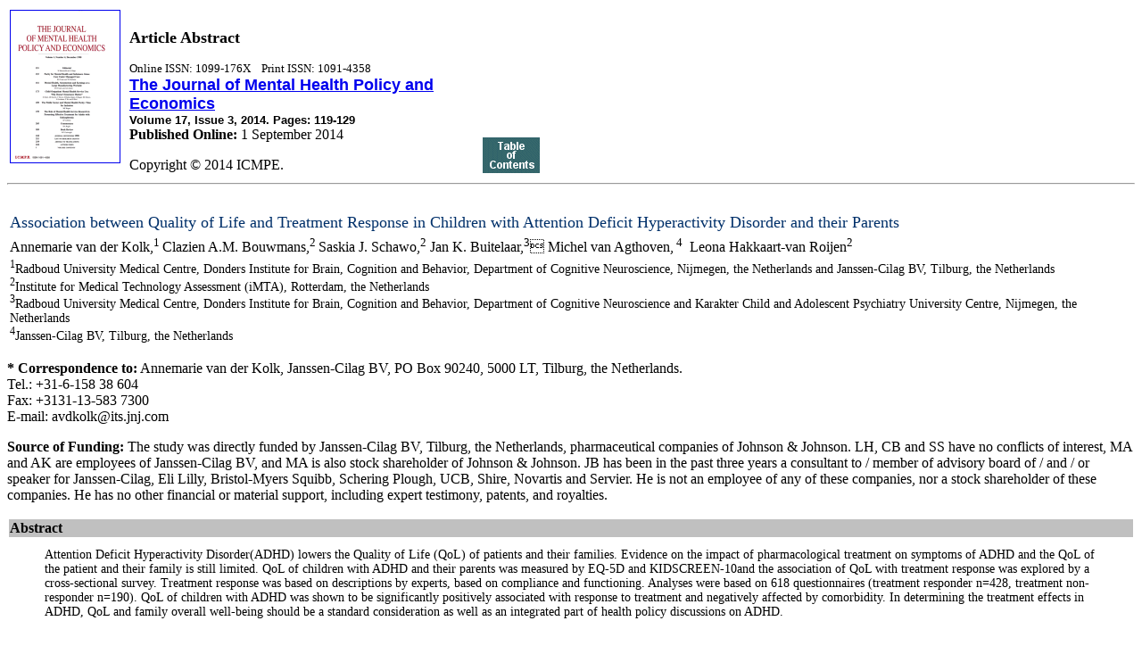

--- FILE ---
content_type: text/html
request_url: http://www.icmpe.org/test1/journal/issues/v17i3/v17i3abs04.html
body_size: 3513
content:
<HTML><HEAD><TITLE>Article Abstract</TITLE>
<META http-equiv=Content-Type content="text/html; charset=windows-1252">
<style type="text/css">
<!--
div.MsoPlainText {mso-style-link:"Testo normale Carattere";
	margin:0cm;
	margin-bottom:.0001pt;
	font-size:10.5pt;
	font-family:Consolas;}
li.MsoPlainText {mso-style-link:"Testo normale Carattere";
	margin:0cm;
	margin-bottom:.0001pt;
	font-size:10.5pt;
	font-family:Consolas;}
p.MsoPlainText {mso-style-link:"Testo normale Carattere";
	margin:0cm;
	margin-bottom:.0001pt;
	font-size:10.5pt;
	font-family:Consolas;}
.style1 {
	font-size: large;
	color: #00306a;
}
div.MsoPlainText1 {mso-style-link:"Testo normale Carattere";
	margin-top:0cm;
	margin-right:0cm;
	margin-bottom:0cm;
	margin-left:40.55pt;
	margin-bottom:.0001pt;
	text-indent:-17.85pt;
	font-size:10.5pt;
	font-family:Consolas;}
li.MsoPlainText1 {mso-style-link:"Testo normale Carattere";
	margin-top:0cm;
	margin-right:0cm;
	margin-bottom:0cm;
	margin-left:40.55pt;
	margin-bottom:.0001pt;
	text-indent:-17.85pt;
	font-size:10.5pt;
	font-family:Consolas;}
p.MsoPlainText1 {mso-style-link:"Testo normale Carattere";
	margin-top:0cm;
	margin-right:0cm;
	margin-bottom:0cm;
	margin-left:40.55pt;
	margin-bottom:.0001pt;
	text-indent:-17.85pt;
	font-size:10.5pt;
	font-family:Consolas;}
.style4 {font-size: 14px}
-->
</style>
</HEAD>
<BODY bgColor=#ffffff>
<table width="600" border="0">
  <tr> 
    <td width="122" height="26" valign="TOP"><a href="../../jourbot.htm"><img src=../../../imgweb/jmhpe.gif width="122" height="170" border=1 alt="About this Journal"></a></td>
    <td width="351" height="26" valign="bottom"> 
      <p> <font face="Times New Roman, Times, serif" size="+2"><b><font size="+1"><br>
        Article Abstract</font></b></font> </p>
      <p align="left"><font size="-1">Online ISSN: 1099-176X</font><font size="-1">&nbsp;&nbsp;&nbsp;&nbsp;Print 
        ISSN: 1091-4358</font><br>
        <b><font size="+2"><font face="Ariel, Helvetica" size=+1><b><a href="../../jourbot.htm">The 
        Journal of Mental Health Policy and Economics</a></b></font></font></b><br>
        <font face="Arial, Helvetica" size="-1"><b>Volume 17, Issue 3, 2014. Pages: 
        119-129</b></font><br>
        <b>Published Online:</b> 1 September 2014<br>
      <p align="left">Copyright &copy; 2014 ICMPE.</p></td>
    <td width="82" height="26" valign="bottom"> 
      <div align="RIGHT"><a href="../v17i3toc.html"><img src="../../img/jtoc.gif" width="64" height="40" border="0"></a>      </div>
    </td>
  </tr>
</table>
<HR>
<font 
size=+1>&nbsp;</font><BR>
<TABLE width="100%">
  <TBODY> 
  <TR> 
    <TD> 
      <p class="style1">Association between Quality of Life and Treatment Response in Children with Attention Deficit Hyperactivity Disorder and their Parents
</p>      </TD>
  </TR>
  <TR> 
    <TD> 
      <p>Annemarie van der Kolk,<sup>1 </sup>Clazien A.M.
Bouwmans,<sup>2 </sup>Saskia J. Schawo,<sup>2</sup> Jan K. Buitelaar,<sup>3</sup>&#144; Michel van Agthoven,<sup> 4</sup> &nbsp;Leona
Hakkaart-van Roijen<sup>2</sup></p>      </TD>
  </TR>
  <TR> 
    <TD><p class="style4"><sup>1</sup>Radboud University Medical
Centre, Donders Institute for Brain, Cognition and Behavior, Department of
Cognitive Neuroscience, Nijmegen, the Netherlands and Janssen-Cilag BV,
Tilburg, the Netherlands<br>
<sup>2</sup>Institute for Medical Technology
Assessment (iMTA), Rotterdam, the Netherlands<br>
<sup>3</sup>Radboud University Medical
Centre, Donders Institute for Brain, Cognition and Behavior, Department of
Cognitive Neuroscience and Karakter Child and Adolescent Psychiatry University
Centre, Nijmegen, the Netherlands<br>
<sup>4</sup>Janssen-Cilag BV, Tilburg, the
Netherlands</p>      </TD>
  </TR>
  </TBODY>
</TABLE>
<p><b>* Correspondence to:</b> Annemarie van
der Kolk, Janssen-Cilag BV, PO Box 90240, 5000 LT, Tilburg, the Netherlands.<br>
Tel.: +31-6-158 38 604<br>
Fax: +3131-13-583 7300<br>
E-mail: avdkolk@its.jnj.com</p>
<p><b>Source of Funding:</b> The study was
  directly funded by Janssen-Cilag BV, Tilburg, the Netherlands, pharmaceutical
  companies of Johnson &amp; Johnson. LH, CB and SS have no conflicts of
  interest, MA and AK are employees of Janssen-Cilag BV, and MA is also stock
  shareholder of Johnson &amp; Johnson. JB has been in the past three years a
  consultant to / member of advisory board of / and / or speaker for
  Janssen-Cilag, Eli Lilly, Bristol-Myers Squibb, Schering Plough, UCB, Shire,
  Novartis and Servier. He is not an employee of any of these companies, nor a
  stock shareholder of these companies. He has no other financial or material
  support, including expert testimony, patents, and royalties.</p>
<TABLE width="100%" border=0>
  <TBODY>
  <TR>
    <TD align=left bgColor=#c0c0c0><FONT color=black size=3><A 
      name=abstract><B>Abstract</B></A></FONT></TD></TR></TBODY></TABLE>
<table width="100%" border=0>
  <tbody> 
  
  <tr>
    <td><table width="95%" border="0" align="center" cellpadding="5">
      <tr>
        <td><p class="style4">Attention Deficit Hyperactivity Disorder(ADHD) lowers the Quality of Life (QoL) of patients and their
families. Evidence on the impact of
pharmacological treatment on symptoms of ADHD and the QoL of the patient and
their family is still limited. QoL of children with ADHD
and their parents was measured by EQ-5D
and KIDSCREEN-10and the association of
QoL with treatment response was explored by a
cross-sectional survey. Treatment response was based on descriptions by
experts, based on compliance and functioning. Analyses were based on 618
questionnaires (treatment responder n=428, treatment non-responder n=190). QoL
of children with ADHD was shown to be significantly positively associated with
response to treatment and negatively affected by
comorbidity. In determining the treatment effects in ADHD, QoL and family
overall well-being should be a standard consideration as well as an integrated
part of health policy discussions on ADHD. </p></td>
      </tr>
    </table></td>
  </tr>
  <tr>
    <td>&nbsp;</td>
  </tr>
  <tr> 
    <td>
      <p><b>Background:</b> It has been
shown that Attention Deficit Hyperactivity Disorder (ADHD) lowers the Quality
of Life (QoL) of patients and their families. Medication as part of the
treatment has a favourable effect on symptoms as well as functioning. Evidence
on the impact of pharmacological treatment on symptoms of ADHD and the QoL of
the patient and their family is still limited. There is a need for further
research on QoL in ADHD as well as the relationship between ADHD and the impact
on families rather than solely on patients. </p>
      <p><b>Aims of the Study:</b> Measure QoL of
        children with ADHD and their parents and explore the association of QoL with
        treatment response. </p>
      <p><b>Methods:</b> A
        cross-sectional survey was performed using an online questionnaire to collect
        QoL data of children with ADHD (based on proxy reporting of parents) and their
        parents in a sample of members of an ADHD parent association. QoL was measured
        by EQ-5D and KIDSCREEN-10. Treatment response was based on descriptions by
        experts, based on compliance and functioning.</p>
      <p><b>Results:</b> Analyses were
        based on 618 questionnaires (treatment responder n=428, treatment non-responder
        n=190). Mean age of the children was 11.8 years (82.4% male). QoL according to
        EQ-5D utility was 0.83 and 0.74 for responders and non-responders, respectively
        (p&lt;0.001). For KIDSCREEN-10 the index was 42.24 and 40.33 for responders and
        non-responders, respectively (p&lt;0.001). EQ-5D utility scores of the parents
        were 0.83 on average; no association with their child's treatment response
        could be established. A significant positive correlation between EQ-5D utility
        of the children and EQ-5D utility of the parents (R<sup>2</sup>&#144;=0.207,
        p&lt;0.001) was found. The association between treatment response and
        children's QoL was significantly influenced by age category, having a sibling
        with ADHD, and presence of comorbidity.</p>
      <p><b>Discussion:</b> Strengths of
        this study are its sample size and the inclusion of QoL of parents, which has
        not been reported simultaneously before. The facts that data were derived from
        members of the ADHD parent association, the data for children were based on
        parents' report, and lack of possibility for confirmation of the clinical
        diagnosis are the main study limitations. </p>
      <p><b>Implications for Health Care Provision and Use:</b> QoL
        of children with ADHD was shown to be significantly positively associated with
        response to treatment and negatively affected by comorbidity. In determining
        the treatment effects in ADHD, QoL and family overall well-being should be a
        standard consideration as well as an integrated part of health policy
        discussions on ADHD.</p>
      <p><b>Implications for Health Policies:</b> Policymakers in the field of ADHD should focus on QoL of the patient, but also
        on the broader effects of effective treatment on the well-being of the parents.</p>
      <p><b>Implications for Further Research:</b> Suggestions for further research include the repetition of this study including
        a control group and obtaining children's self-report on QoL and clinicians
        report on diagnosis.</p>
      <p></p></td>
  </tr>
  </tbody> 
</table>
<p>Received 24 March 2014; accepted 14 July 2014</p>
<p align="left">Copyright © 2014 ICMPE</p>
<p align="left">&nbsp; </p>
</BODY></HTML>
